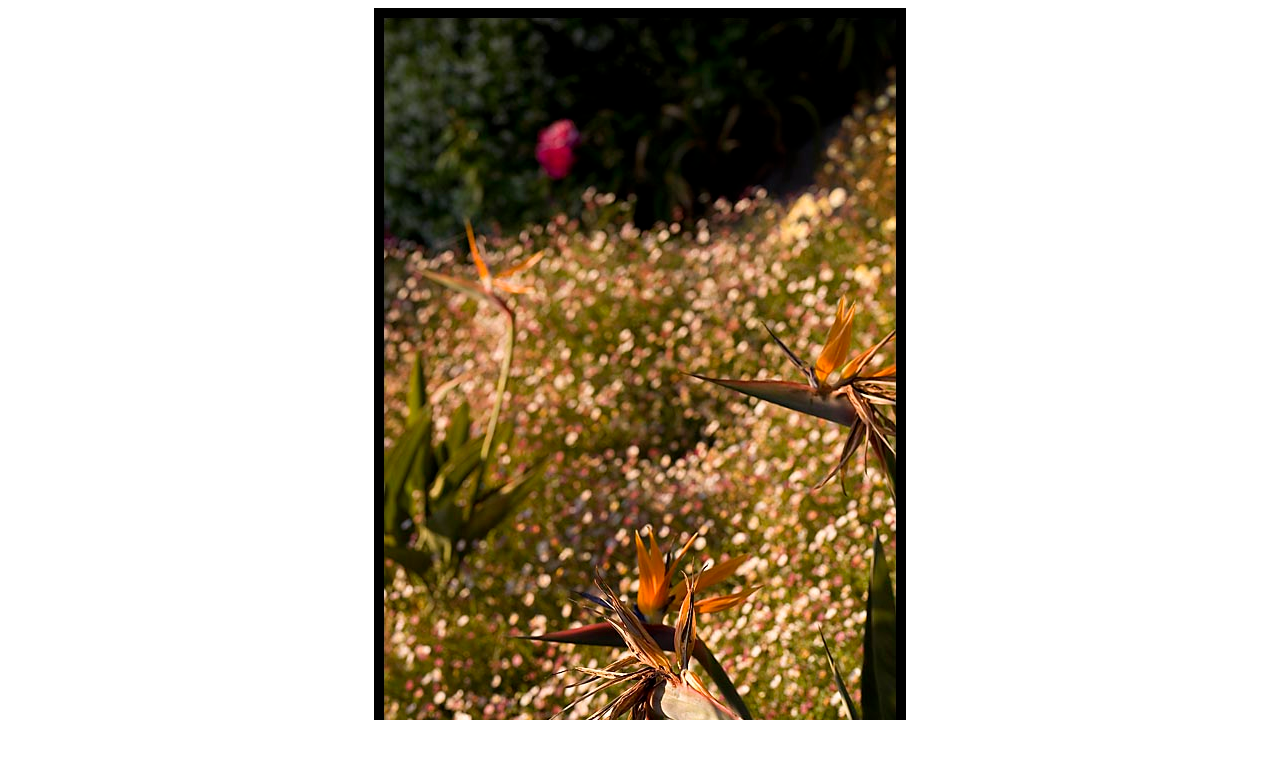

--- FILE ---
content_type: text/html
request_url: http://philip.greenspun.com/images/200705-frankel/59
body_size: 968
content:
<html>
<head>
<title>Photograph by Philip Greenspun: 59</title>
<script type="text/javascript">

	var _gaq = _gaq || [];
	_gaq.push(['_setAccount', 'UA-315149-1']);
	_gaq.push(['_trackPageview']);

	(function() {
	    var ga = document.createElement('script'); ga.type = 'text/javascript'; ga.async = true;
	    ga.src = ('https:' == document.location.protocol ? 'https://ssl' : 'http://www') + '.google-analytics.com/ga.js';
	    var s = document.getElementsByTagName('script')[0]; s.parentNode.insertBefore(ga, s);
	})();

</script>
</head>
<body bgcolor=#ffffff text=#000000>
<center>

<img src="59.3.jpg" width=532 height=793>
<br>
<br>
<font size=+1>59</font> (<a href="59.3.jpg.exif">technical details</a>)
<p>
This image is available as <a href="59.4.jpg">a larger JPEG</a>.
<p>
You can also <a href="/pix/camera-original-find?target_url=%2fimages%2f200705%2dfrankel%2f59%2etcl">search for camera originals</a>.
<p>
<a href="/copyright/">copyright 2007 Philip Greenspun</a>
<p>
Want larger photos every time you click on a small picture? <a href="/pix/personalize-thumbnail-targets">change the default</a>.

<P>

Images on this server are copyrighted but may be
reused with hyperlink credit.  

<br>

Please read <a
href="/copyright/">http://philip.greenspun.com/copyright/</a>
for standard terms.
<br><br>
  When reproducing images in print or making personal copies, consistent with the copyright policy, you will probably want to reproduce from the raw camera data: <br><a href="/pix/camera-original-find?target_url=%2fimages%2f200705%2dfrankel%2f59%2etcl">search for camera originals</a>

<hr width=200>

<a href="/"><address>philg@mit.edu</address></a>
</center>

</body>
</html>
